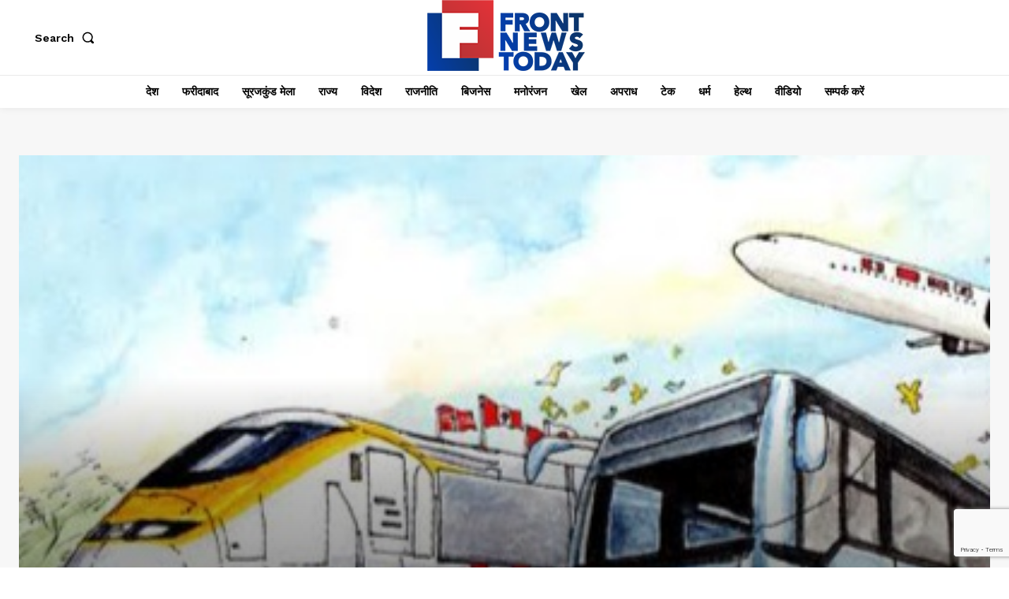

--- FILE ---
content_type: text/html; charset=utf-8
request_url: https://www.google.com/recaptcha/api2/anchor?ar=1&k=6LcvvZ4pAAAAAI-9EautgzWPwWWUBjhgq7GaCn1T&co=aHR0cHM6Ly93d3cuZnJvbnRuZXdzdG9kYXkuY29tOjQ0Mw..&hl=en&v=N67nZn4AqZkNcbeMu4prBgzg&size=invisible&anchor-ms=20000&execute-ms=30000&cb=6l7hzlmi8v8u
body_size: 48693
content:
<!DOCTYPE HTML><html dir="ltr" lang="en"><head><meta http-equiv="Content-Type" content="text/html; charset=UTF-8">
<meta http-equiv="X-UA-Compatible" content="IE=edge">
<title>reCAPTCHA</title>
<style type="text/css">
/* cyrillic-ext */
@font-face {
  font-family: 'Roboto';
  font-style: normal;
  font-weight: 400;
  font-stretch: 100%;
  src: url(//fonts.gstatic.com/s/roboto/v48/KFO7CnqEu92Fr1ME7kSn66aGLdTylUAMa3GUBHMdazTgWw.woff2) format('woff2');
  unicode-range: U+0460-052F, U+1C80-1C8A, U+20B4, U+2DE0-2DFF, U+A640-A69F, U+FE2E-FE2F;
}
/* cyrillic */
@font-face {
  font-family: 'Roboto';
  font-style: normal;
  font-weight: 400;
  font-stretch: 100%;
  src: url(//fonts.gstatic.com/s/roboto/v48/KFO7CnqEu92Fr1ME7kSn66aGLdTylUAMa3iUBHMdazTgWw.woff2) format('woff2');
  unicode-range: U+0301, U+0400-045F, U+0490-0491, U+04B0-04B1, U+2116;
}
/* greek-ext */
@font-face {
  font-family: 'Roboto';
  font-style: normal;
  font-weight: 400;
  font-stretch: 100%;
  src: url(//fonts.gstatic.com/s/roboto/v48/KFO7CnqEu92Fr1ME7kSn66aGLdTylUAMa3CUBHMdazTgWw.woff2) format('woff2');
  unicode-range: U+1F00-1FFF;
}
/* greek */
@font-face {
  font-family: 'Roboto';
  font-style: normal;
  font-weight: 400;
  font-stretch: 100%;
  src: url(//fonts.gstatic.com/s/roboto/v48/KFO7CnqEu92Fr1ME7kSn66aGLdTylUAMa3-UBHMdazTgWw.woff2) format('woff2');
  unicode-range: U+0370-0377, U+037A-037F, U+0384-038A, U+038C, U+038E-03A1, U+03A3-03FF;
}
/* math */
@font-face {
  font-family: 'Roboto';
  font-style: normal;
  font-weight: 400;
  font-stretch: 100%;
  src: url(//fonts.gstatic.com/s/roboto/v48/KFO7CnqEu92Fr1ME7kSn66aGLdTylUAMawCUBHMdazTgWw.woff2) format('woff2');
  unicode-range: U+0302-0303, U+0305, U+0307-0308, U+0310, U+0312, U+0315, U+031A, U+0326-0327, U+032C, U+032F-0330, U+0332-0333, U+0338, U+033A, U+0346, U+034D, U+0391-03A1, U+03A3-03A9, U+03B1-03C9, U+03D1, U+03D5-03D6, U+03F0-03F1, U+03F4-03F5, U+2016-2017, U+2034-2038, U+203C, U+2040, U+2043, U+2047, U+2050, U+2057, U+205F, U+2070-2071, U+2074-208E, U+2090-209C, U+20D0-20DC, U+20E1, U+20E5-20EF, U+2100-2112, U+2114-2115, U+2117-2121, U+2123-214F, U+2190, U+2192, U+2194-21AE, U+21B0-21E5, U+21F1-21F2, U+21F4-2211, U+2213-2214, U+2216-22FF, U+2308-230B, U+2310, U+2319, U+231C-2321, U+2336-237A, U+237C, U+2395, U+239B-23B7, U+23D0, U+23DC-23E1, U+2474-2475, U+25AF, U+25B3, U+25B7, U+25BD, U+25C1, U+25CA, U+25CC, U+25FB, U+266D-266F, U+27C0-27FF, U+2900-2AFF, U+2B0E-2B11, U+2B30-2B4C, U+2BFE, U+3030, U+FF5B, U+FF5D, U+1D400-1D7FF, U+1EE00-1EEFF;
}
/* symbols */
@font-face {
  font-family: 'Roboto';
  font-style: normal;
  font-weight: 400;
  font-stretch: 100%;
  src: url(//fonts.gstatic.com/s/roboto/v48/KFO7CnqEu92Fr1ME7kSn66aGLdTylUAMaxKUBHMdazTgWw.woff2) format('woff2');
  unicode-range: U+0001-000C, U+000E-001F, U+007F-009F, U+20DD-20E0, U+20E2-20E4, U+2150-218F, U+2190, U+2192, U+2194-2199, U+21AF, U+21E6-21F0, U+21F3, U+2218-2219, U+2299, U+22C4-22C6, U+2300-243F, U+2440-244A, U+2460-24FF, U+25A0-27BF, U+2800-28FF, U+2921-2922, U+2981, U+29BF, U+29EB, U+2B00-2BFF, U+4DC0-4DFF, U+FFF9-FFFB, U+10140-1018E, U+10190-1019C, U+101A0, U+101D0-101FD, U+102E0-102FB, U+10E60-10E7E, U+1D2C0-1D2D3, U+1D2E0-1D37F, U+1F000-1F0FF, U+1F100-1F1AD, U+1F1E6-1F1FF, U+1F30D-1F30F, U+1F315, U+1F31C, U+1F31E, U+1F320-1F32C, U+1F336, U+1F378, U+1F37D, U+1F382, U+1F393-1F39F, U+1F3A7-1F3A8, U+1F3AC-1F3AF, U+1F3C2, U+1F3C4-1F3C6, U+1F3CA-1F3CE, U+1F3D4-1F3E0, U+1F3ED, U+1F3F1-1F3F3, U+1F3F5-1F3F7, U+1F408, U+1F415, U+1F41F, U+1F426, U+1F43F, U+1F441-1F442, U+1F444, U+1F446-1F449, U+1F44C-1F44E, U+1F453, U+1F46A, U+1F47D, U+1F4A3, U+1F4B0, U+1F4B3, U+1F4B9, U+1F4BB, U+1F4BF, U+1F4C8-1F4CB, U+1F4D6, U+1F4DA, U+1F4DF, U+1F4E3-1F4E6, U+1F4EA-1F4ED, U+1F4F7, U+1F4F9-1F4FB, U+1F4FD-1F4FE, U+1F503, U+1F507-1F50B, U+1F50D, U+1F512-1F513, U+1F53E-1F54A, U+1F54F-1F5FA, U+1F610, U+1F650-1F67F, U+1F687, U+1F68D, U+1F691, U+1F694, U+1F698, U+1F6AD, U+1F6B2, U+1F6B9-1F6BA, U+1F6BC, U+1F6C6-1F6CF, U+1F6D3-1F6D7, U+1F6E0-1F6EA, U+1F6F0-1F6F3, U+1F6F7-1F6FC, U+1F700-1F7FF, U+1F800-1F80B, U+1F810-1F847, U+1F850-1F859, U+1F860-1F887, U+1F890-1F8AD, U+1F8B0-1F8BB, U+1F8C0-1F8C1, U+1F900-1F90B, U+1F93B, U+1F946, U+1F984, U+1F996, U+1F9E9, U+1FA00-1FA6F, U+1FA70-1FA7C, U+1FA80-1FA89, U+1FA8F-1FAC6, U+1FACE-1FADC, U+1FADF-1FAE9, U+1FAF0-1FAF8, U+1FB00-1FBFF;
}
/* vietnamese */
@font-face {
  font-family: 'Roboto';
  font-style: normal;
  font-weight: 400;
  font-stretch: 100%;
  src: url(//fonts.gstatic.com/s/roboto/v48/KFO7CnqEu92Fr1ME7kSn66aGLdTylUAMa3OUBHMdazTgWw.woff2) format('woff2');
  unicode-range: U+0102-0103, U+0110-0111, U+0128-0129, U+0168-0169, U+01A0-01A1, U+01AF-01B0, U+0300-0301, U+0303-0304, U+0308-0309, U+0323, U+0329, U+1EA0-1EF9, U+20AB;
}
/* latin-ext */
@font-face {
  font-family: 'Roboto';
  font-style: normal;
  font-weight: 400;
  font-stretch: 100%;
  src: url(//fonts.gstatic.com/s/roboto/v48/KFO7CnqEu92Fr1ME7kSn66aGLdTylUAMa3KUBHMdazTgWw.woff2) format('woff2');
  unicode-range: U+0100-02BA, U+02BD-02C5, U+02C7-02CC, U+02CE-02D7, U+02DD-02FF, U+0304, U+0308, U+0329, U+1D00-1DBF, U+1E00-1E9F, U+1EF2-1EFF, U+2020, U+20A0-20AB, U+20AD-20C0, U+2113, U+2C60-2C7F, U+A720-A7FF;
}
/* latin */
@font-face {
  font-family: 'Roboto';
  font-style: normal;
  font-weight: 400;
  font-stretch: 100%;
  src: url(//fonts.gstatic.com/s/roboto/v48/KFO7CnqEu92Fr1ME7kSn66aGLdTylUAMa3yUBHMdazQ.woff2) format('woff2');
  unicode-range: U+0000-00FF, U+0131, U+0152-0153, U+02BB-02BC, U+02C6, U+02DA, U+02DC, U+0304, U+0308, U+0329, U+2000-206F, U+20AC, U+2122, U+2191, U+2193, U+2212, U+2215, U+FEFF, U+FFFD;
}
/* cyrillic-ext */
@font-face {
  font-family: 'Roboto';
  font-style: normal;
  font-weight: 500;
  font-stretch: 100%;
  src: url(//fonts.gstatic.com/s/roboto/v48/KFO7CnqEu92Fr1ME7kSn66aGLdTylUAMa3GUBHMdazTgWw.woff2) format('woff2');
  unicode-range: U+0460-052F, U+1C80-1C8A, U+20B4, U+2DE0-2DFF, U+A640-A69F, U+FE2E-FE2F;
}
/* cyrillic */
@font-face {
  font-family: 'Roboto';
  font-style: normal;
  font-weight: 500;
  font-stretch: 100%;
  src: url(//fonts.gstatic.com/s/roboto/v48/KFO7CnqEu92Fr1ME7kSn66aGLdTylUAMa3iUBHMdazTgWw.woff2) format('woff2');
  unicode-range: U+0301, U+0400-045F, U+0490-0491, U+04B0-04B1, U+2116;
}
/* greek-ext */
@font-face {
  font-family: 'Roboto';
  font-style: normal;
  font-weight: 500;
  font-stretch: 100%;
  src: url(//fonts.gstatic.com/s/roboto/v48/KFO7CnqEu92Fr1ME7kSn66aGLdTylUAMa3CUBHMdazTgWw.woff2) format('woff2');
  unicode-range: U+1F00-1FFF;
}
/* greek */
@font-face {
  font-family: 'Roboto';
  font-style: normal;
  font-weight: 500;
  font-stretch: 100%;
  src: url(//fonts.gstatic.com/s/roboto/v48/KFO7CnqEu92Fr1ME7kSn66aGLdTylUAMa3-UBHMdazTgWw.woff2) format('woff2');
  unicode-range: U+0370-0377, U+037A-037F, U+0384-038A, U+038C, U+038E-03A1, U+03A3-03FF;
}
/* math */
@font-face {
  font-family: 'Roboto';
  font-style: normal;
  font-weight: 500;
  font-stretch: 100%;
  src: url(//fonts.gstatic.com/s/roboto/v48/KFO7CnqEu92Fr1ME7kSn66aGLdTylUAMawCUBHMdazTgWw.woff2) format('woff2');
  unicode-range: U+0302-0303, U+0305, U+0307-0308, U+0310, U+0312, U+0315, U+031A, U+0326-0327, U+032C, U+032F-0330, U+0332-0333, U+0338, U+033A, U+0346, U+034D, U+0391-03A1, U+03A3-03A9, U+03B1-03C9, U+03D1, U+03D5-03D6, U+03F0-03F1, U+03F4-03F5, U+2016-2017, U+2034-2038, U+203C, U+2040, U+2043, U+2047, U+2050, U+2057, U+205F, U+2070-2071, U+2074-208E, U+2090-209C, U+20D0-20DC, U+20E1, U+20E5-20EF, U+2100-2112, U+2114-2115, U+2117-2121, U+2123-214F, U+2190, U+2192, U+2194-21AE, U+21B0-21E5, U+21F1-21F2, U+21F4-2211, U+2213-2214, U+2216-22FF, U+2308-230B, U+2310, U+2319, U+231C-2321, U+2336-237A, U+237C, U+2395, U+239B-23B7, U+23D0, U+23DC-23E1, U+2474-2475, U+25AF, U+25B3, U+25B7, U+25BD, U+25C1, U+25CA, U+25CC, U+25FB, U+266D-266F, U+27C0-27FF, U+2900-2AFF, U+2B0E-2B11, U+2B30-2B4C, U+2BFE, U+3030, U+FF5B, U+FF5D, U+1D400-1D7FF, U+1EE00-1EEFF;
}
/* symbols */
@font-face {
  font-family: 'Roboto';
  font-style: normal;
  font-weight: 500;
  font-stretch: 100%;
  src: url(//fonts.gstatic.com/s/roboto/v48/KFO7CnqEu92Fr1ME7kSn66aGLdTylUAMaxKUBHMdazTgWw.woff2) format('woff2');
  unicode-range: U+0001-000C, U+000E-001F, U+007F-009F, U+20DD-20E0, U+20E2-20E4, U+2150-218F, U+2190, U+2192, U+2194-2199, U+21AF, U+21E6-21F0, U+21F3, U+2218-2219, U+2299, U+22C4-22C6, U+2300-243F, U+2440-244A, U+2460-24FF, U+25A0-27BF, U+2800-28FF, U+2921-2922, U+2981, U+29BF, U+29EB, U+2B00-2BFF, U+4DC0-4DFF, U+FFF9-FFFB, U+10140-1018E, U+10190-1019C, U+101A0, U+101D0-101FD, U+102E0-102FB, U+10E60-10E7E, U+1D2C0-1D2D3, U+1D2E0-1D37F, U+1F000-1F0FF, U+1F100-1F1AD, U+1F1E6-1F1FF, U+1F30D-1F30F, U+1F315, U+1F31C, U+1F31E, U+1F320-1F32C, U+1F336, U+1F378, U+1F37D, U+1F382, U+1F393-1F39F, U+1F3A7-1F3A8, U+1F3AC-1F3AF, U+1F3C2, U+1F3C4-1F3C6, U+1F3CA-1F3CE, U+1F3D4-1F3E0, U+1F3ED, U+1F3F1-1F3F3, U+1F3F5-1F3F7, U+1F408, U+1F415, U+1F41F, U+1F426, U+1F43F, U+1F441-1F442, U+1F444, U+1F446-1F449, U+1F44C-1F44E, U+1F453, U+1F46A, U+1F47D, U+1F4A3, U+1F4B0, U+1F4B3, U+1F4B9, U+1F4BB, U+1F4BF, U+1F4C8-1F4CB, U+1F4D6, U+1F4DA, U+1F4DF, U+1F4E3-1F4E6, U+1F4EA-1F4ED, U+1F4F7, U+1F4F9-1F4FB, U+1F4FD-1F4FE, U+1F503, U+1F507-1F50B, U+1F50D, U+1F512-1F513, U+1F53E-1F54A, U+1F54F-1F5FA, U+1F610, U+1F650-1F67F, U+1F687, U+1F68D, U+1F691, U+1F694, U+1F698, U+1F6AD, U+1F6B2, U+1F6B9-1F6BA, U+1F6BC, U+1F6C6-1F6CF, U+1F6D3-1F6D7, U+1F6E0-1F6EA, U+1F6F0-1F6F3, U+1F6F7-1F6FC, U+1F700-1F7FF, U+1F800-1F80B, U+1F810-1F847, U+1F850-1F859, U+1F860-1F887, U+1F890-1F8AD, U+1F8B0-1F8BB, U+1F8C0-1F8C1, U+1F900-1F90B, U+1F93B, U+1F946, U+1F984, U+1F996, U+1F9E9, U+1FA00-1FA6F, U+1FA70-1FA7C, U+1FA80-1FA89, U+1FA8F-1FAC6, U+1FACE-1FADC, U+1FADF-1FAE9, U+1FAF0-1FAF8, U+1FB00-1FBFF;
}
/* vietnamese */
@font-face {
  font-family: 'Roboto';
  font-style: normal;
  font-weight: 500;
  font-stretch: 100%;
  src: url(//fonts.gstatic.com/s/roboto/v48/KFO7CnqEu92Fr1ME7kSn66aGLdTylUAMa3OUBHMdazTgWw.woff2) format('woff2');
  unicode-range: U+0102-0103, U+0110-0111, U+0128-0129, U+0168-0169, U+01A0-01A1, U+01AF-01B0, U+0300-0301, U+0303-0304, U+0308-0309, U+0323, U+0329, U+1EA0-1EF9, U+20AB;
}
/* latin-ext */
@font-face {
  font-family: 'Roboto';
  font-style: normal;
  font-weight: 500;
  font-stretch: 100%;
  src: url(//fonts.gstatic.com/s/roboto/v48/KFO7CnqEu92Fr1ME7kSn66aGLdTylUAMa3KUBHMdazTgWw.woff2) format('woff2');
  unicode-range: U+0100-02BA, U+02BD-02C5, U+02C7-02CC, U+02CE-02D7, U+02DD-02FF, U+0304, U+0308, U+0329, U+1D00-1DBF, U+1E00-1E9F, U+1EF2-1EFF, U+2020, U+20A0-20AB, U+20AD-20C0, U+2113, U+2C60-2C7F, U+A720-A7FF;
}
/* latin */
@font-face {
  font-family: 'Roboto';
  font-style: normal;
  font-weight: 500;
  font-stretch: 100%;
  src: url(//fonts.gstatic.com/s/roboto/v48/KFO7CnqEu92Fr1ME7kSn66aGLdTylUAMa3yUBHMdazQ.woff2) format('woff2');
  unicode-range: U+0000-00FF, U+0131, U+0152-0153, U+02BB-02BC, U+02C6, U+02DA, U+02DC, U+0304, U+0308, U+0329, U+2000-206F, U+20AC, U+2122, U+2191, U+2193, U+2212, U+2215, U+FEFF, U+FFFD;
}
/* cyrillic-ext */
@font-face {
  font-family: 'Roboto';
  font-style: normal;
  font-weight: 900;
  font-stretch: 100%;
  src: url(//fonts.gstatic.com/s/roboto/v48/KFO7CnqEu92Fr1ME7kSn66aGLdTylUAMa3GUBHMdazTgWw.woff2) format('woff2');
  unicode-range: U+0460-052F, U+1C80-1C8A, U+20B4, U+2DE0-2DFF, U+A640-A69F, U+FE2E-FE2F;
}
/* cyrillic */
@font-face {
  font-family: 'Roboto';
  font-style: normal;
  font-weight: 900;
  font-stretch: 100%;
  src: url(//fonts.gstatic.com/s/roboto/v48/KFO7CnqEu92Fr1ME7kSn66aGLdTylUAMa3iUBHMdazTgWw.woff2) format('woff2');
  unicode-range: U+0301, U+0400-045F, U+0490-0491, U+04B0-04B1, U+2116;
}
/* greek-ext */
@font-face {
  font-family: 'Roboto';
  font-style: normal;
  font-weight: 900;
  font-stretch: 100%;
  src: url(//fonts.gstatic.com/s/roboto/v48/KFO7CnqEu92Fr1ME7kSn66aGLdTylUAMa3CUBHMdazTgWw.woff2) format('woff2');
  unicode-range: U+1F00-1FFF;
}
/* greek */
@font-face {
  font-family: 'Roboto';
  font-style: normal;
  font-weight: 900;
  font-stretch: 100%;
  src: url(//fonts.gstatic.com/s/roboto/v48/KFO7CnqEu92Fr1ME7kSn66aGLdTylUAMa3-UBHMdazTgWw.woff2) format('woff2');
  unicode-range: U+0370-0377, U+037A-037F, U+0384-038A, U+038C, U+038E-03A1, U+03A3-03FF;
}
/* math */
@font-face {
  font-family: 'Roboto';
  font-style: normal;
  font-weight: 900;
  font-stretch: 100%;
  src: url(//fonts.gstatic.com/s/roboto/v48/KFO7CnqEu92Fr1ME7kSn66aGLdTylUAMawCUBHMdazTgWw.woff2) format('woff2');
  unicode-range: U+0302-0303, U+0305, U+0307-0308, U+0310, U+0312, U+0315, U+031A, U+0326-0327, U+032C, U+032F-0330, U+0332-0333, U+0338, U+033A, U+0346, U+034D, U+0391-03A1, U+03A3-03A9, U+03B1-03C9, U+03D1, U+03D5-03D6, U+03F0-03F1, U+03F4-03F5, U+2016-2017, U+2034-2038, U+203C, U+2040, U+2043, U+2047, U+2050, U+2057, U+205F, U+2070-2071, U+2074-208E, U+2090-209C, U+20D0-20DC, U+20E1, U+20E5-20EF, U+2100-2112, U+2114-2115, U+2117-2121, U+2123-214F, U+2190, U+2192, U+2194-21AE, U+21B0-21E5, U+21F1-21F2, U+21F4-2211, U+2213-2214, U+2216-22FF, U+2308-230B, U+2310, U+2319, U+231C-2321, U+2336-237A, U+237C, U+2395, U+239B-23B7, U+23D0, U+23DC-23E1, U+2474-2475, U+25AF, U+25B3, U+25B7, U+25BD, U+25C1, U+25CA, U+25CC, U+25FB, U+266D-266F, U+27C0-27FF, U+2900-2AFF, U+2B0E-2B11, U+2B30-2B4C, U+2BFE, U+3030, U+FF5B, U+FF5D, U+1D400-1D7FF, U+1EE00-1EEFF;
}
/* symbols */
@font-face {
  font-family: 'Roboto';
  font-style: normal;
  font-weight: 900;
  font-stretch: 100%;
  src: url(//fonts.gstatic.com/s/roboto/v48/KFO7CnqEu92Fr1ME7kSn66aGLdTylUAMaxKUBHMdazTgWw.woff2) format('woff2');
  unicode-range: U+0001-000C, U+000E-001F, U+007F-009F, U+20DD-20E0, U+20E2-20E4, U+2150-218F, U+2190, U+2192, U+2194-2199, U+21AF, U+21E6-21F0, U+21F3, U+2218-2219, U+2299, U+22C4-22C6, U+2300-243F, U+2440-244A, U+2460-24FF, U+25A0-27BF, U+2800-28FF, U+2921-2922, U+2981, U+29BF, U+29EB, U+2B00-2BFF, U+4DC0-4DFF, U+FFF9-FFFB, U+10140-1018E, U+10190-1019C, U+101A0, U+101D0-101FD, U+102E0-102FB, U+10E60-10E7E, U+1D2C0-1D2D3, U+1D2E0-1D37F, U+1F000-1F0FF, U+1F100-1F1AD, U+1F1E6-1F1FF, U+1F30D-1F30F, U+1F315, U+1F31C, U+1F31E, U+1F320-1F32C, U+1F336, U+1F378, U+1F37D, U+1F382, U+1F393-1F39F, U+1F3A7-1F3A8, U+1F3AC-1F3AF, U+1F3C2, U+1F3C4-1F3C6, U+1F3CA-1F3CE, U+1F3D4-1F3E0, U+1F3ED, U+1F3F1-1F3F3, U+1F3F5-1F3F7, U+1F408, U+1F415, U+1F41F, U+1F426, U+1F43F, U+1F441-1F442, U+1F444, U+1F446-1F449, U+1F44C-1F44E, U+1F453, U+1F46A, U+1F47D, U+1F4A3, U+1F4B0, U+1F4B3, U+1F4B9, U+1F4BB, U+1F4BF, U+1F4C8-1F4CB, U+1F4D6, U+1F4DA, U+1F4DF, U+1F4E3-1F4E6, U+1F4EA-1F4ED, U+1F4F7, U+1F4F9-1F4FB, U+1F4FD-1F4FE, U+1F503, U+1F507-1F50B, U+1F50D, U+1F512-1F513, U+1F53E-1F54A, U+1F54F-1F5FA, U+1F610, U+1F650-1F67F, U+1F687, U+1F68D, U+1F691, U+1F694, U+1F698, U+1F6AD, U+1F6B2, U+1F6B9-1F6BA, U+1F6BC, U+1F6C6-1F6CF, U+1F6D3-1F6D7, U+1F6E0-1F6EA, U+1F6F0-1F6F3, U+1F6F7-1F6FC, U+1F700-1F7FF, U+1F800-1F80B, U+1F810-1F847, U+1F850-1F859, U+1F860-1F887, U+1F890-1F8AD, U+1F8B0-1F8BB, U+1F8C0-1F8C1, U+1F900-1F90B, U+1F93B, U+1F946, U+1F984, U+1F996, U+1F9E9, U+1FA00-1FA6F, U+1FA70-1FA7C, U+1FA80-1FA89, U+1FA8F-1FAC6, U+1FACE-1FADC, U+1FADF-1FAE9, U+1FAF0-1FAF8, U+1FB00-1FBFF;
}
/* vietnamese */
@font-face {
  font-family: 'Roboto';
  font-style: normal;
  font-weight: 900;
  font-stretch: 100%;
  src: url(//fonts.gstatic.com/s/roboto/v48/KFO7CnqEu92Fr1ME7kSn66aGLdTylUAMa3OUBHMdazTgWw.woff2) format('woff2');
  unicode-range: U+0102-0103, U+0110-0111, U+0128-0129, U+0168-0169, U+01A0-01A1, U+01AF-01B0, U+0300-0301, U+0303-0304, U+0308-0309, U+0323, U+0329, U+1EA0-1EF9, U+20AB;
}
/* latin-ext */
@font-face {
  font-family: 'Roboto';
  font-style: normal;
  font-weight: 900;
  font-stretch: 100%;
  src: url(//fonts.gstatic.com/s/roboto/v48/KFO7CnqEu92Fr1ME7kSn66aGLdTylUAMa3KUBHMdazTgWw.woff2) format('woff2');
  unicode-range: U+0100-02BA, U+02BD-02C5, U+02C7-02CC, U+02CE-02D7, U+02DD-02FF, U+0304, U+0308, U+0329, U+1D00-1DBF, U+1E00-1E9F, U+1EF2-1EFF, U+2020, U+20A0-20AB, U+20AD-20C0, U+2113, U+2C60-2C7F, U+A720-A7FF;
}
/* latin */
@font-face {
  font-family: 'Roboto';
  font-style: normal;
  font-weight: 900;
  font-stretch: 100%;
  src: url(//fonts.gstatic.com/s/roboto/v48/KFO7CnqEu92Fr1ME7kSn66aGLdTylUAMa3yUBHMdazQ.woff2) format('woff2');
  unicode-range: U+0000-00FF, U+0131, U+0152-0153, U+02BB-02BC, U+02C6, U+02DA, U+02DC, U+0304, U+0308, U+0329, U+2000-206F, U+20AC, U+2122, U+2191, U+2193, U+2212, U+2215, U+FEFF, U+FFFD;
}

</style>
<link rel="stylesheet" type="text/css" href="https://www.gstatic.com/recaptcha/releases/N67nZn4AqZkNcbeMu4prBgzg/styles__ltr.css">
<script nonce="GgyWo89rJYv0usOZj2elqw" type="text/javascript">window['__recaptcha_api'] = 'https://www.google.com/recaptcha/api2/';</script>
<script type="text/javascript" src="https://www.gstatic.com/recaptcha/releases/N67nZn4AqZkNcbeMu4prBgzg/recaptcha__en.js" nonce="GgyWo89rJYv0usOZj2elqw">
      
    </script></head>
<body><div id="rc-anchor-alert" class="rc-anchor-alert"></div>
<input type="hidden" id="recaptcha-token" value="[base64]">
<script type="text/javascript" nonce="GgyWo89rJYv0usOZj2elqw">
      recaptcha.anchor.Main.init("[\x22ainput\x22,[\x22bgdata\x22,\x22\x22,\[base64]/[base64]/[base64]/[base64]/[base64]/UltsKytdPUU6KEU8MjA0OD9SW2wrK109RT4+NnwxOTI6KChFJjY0NTEyKT09NTUyOTYmJk0rMTxjLmxlbmd0aCYmKGMuY2hhckNvZGVBdChNKzEpJjY0NTEyKT09NTYzMjA/[base64]/[base64]/[base64]/[base64]/[base64]/[base64]/[base64]\x22,\[base64]\x22,\x22esK1wqx6w5PCsX/CpMKDb8KGY8OTwqwDJcOaw4RDwpbDssOEbWMcS8K+w5laTsK9eG/Dt8OjwrhoScOHw4nCpDTCtgkCwrs0wqdBZcKYfMKvARXDlWZYacKswq7DkcKBw6PDg8Kuw4fDjwvCvHjCjsKBwqXCgcKPw5LCtTbDlcKXFcKfZkTDrcOqwqPDksOtw6/Cj8O4wokXY8KpwrdnQy4owrQhwp0pFcKqwoTDt1/Dn8KKw4jCj8OaH19WwoMtwoXCrMKjwpAjCcKwFXTDscO3woDCusOfwoLCuTPDgwjCgsOkw5LDpMO1wr8awqV/LsOPwpcDwoxMS8Okwr4OUMKnw69ZZMKVwqt+w6hOw6XCjArDjy7Co2XCv8ObKcKUw7FGwqzDvcOeCcOcChwZFcK5UwBpfcOfKMKORsOQM8OCwpPDpVXDhsKGw7/CrDLDqBZMajPCrysKw7lWw4Inwo3ChxLDtR3DnMKHD8Okwo9Owr7DvsKBw7fDv2pifsKvMcKew4rCpsOxACV2KWvCj24AwrXDqnlcw7HCjVTCsG9Bw4M/[base64]/wqohbUbCvcOHbBl7wrjDn8K5w5gqw7XCri0lw64cwrdkY2fDlAgIw6LDhMO/NcKOw5BMMA1wMjzDocKDHm/CrMOvEHNnwqTCo3Viw5XDisO0R8OLw5HCp8OkTGkQAsO3wrIOdcOVZmAdJ8OMw4bCjcOfw6XCnMKMLcKSwqsSAcKywrXCrgrDpcOAWnfDiz0PwrtwwpjCosO+wqxDQ3vDu8ORIgx+DXx9wpLDv3dzw5XClcKtSsOPLVhpw4AjCcKhw7nCtMO4wq/CqcOtf0R1JDxdK3QywqbDuFV4YMOcwqEDwplvGMKNDsKxAsKZw6DDvsKVOcOrwpfCt8KEw74ew4Utw7Q4a8K5fjNOwoLDkMOGwpXCn8OYwovDjmPCvX/Dr8OhwqFIwrLCgcKDQMKUwrxnXcO4w5DCohMLOsK8wqoXw48fwpfDgsKbwr9uMsKhTsK2wr3DhzvCmk/DlWRwSQ88F3jCmsKMEMOLFXpAO3TDlCN3JD0Rw5oTY1nDoxAOLjjCgjF7wqRgwppwBsOif8OawoLDo8OpScKBw70jGggnecKfwp3DsMOywqhzw7M/[base64]/DqsOsPFTDnUPCocK/Gmpyw6XCmMOrw50DwrDCgMOywqN4w7fDlMKvGWVvWRx8A8KNw47DhHYZw6sJOHrDicOQOMOhC8KnDzFfwq/DoStAwp7CpBvDlsOCwqwaY8OnwodXR8K8MsKLw7cawp7DusK9bCHCvsKfw5/[base64]/Cr1TCvTgfOMOdwpRwRcKHD8KMSxVoYFhuw47DscO1FBQtb8K8w7wEw5c+w4kPIzBRGRYvFsKoRMKWwrDDtMKtwpzCtiHDlcOxHMKBI8KGG8Kxw67Dn8KSwrjCnQjCkzwLFlZydl/[base64]/CjhfClMKXwofCgMO7UcOGShfCjQFZw5/Dum3DqMOcw6w3woXDl8KsFDzDnSw2wpLDkyhObjPDh8OAwr8uw6jDtj1KDcK3w6pMwrXDvsKfw4nDnlczw6TDs8KVwrNzwpd8DMOIw6DCgcKcEMOrE8K8wqbCq8KQw6N5w7HCt8K/w71ZV8KTNsOeBcOJw5DCgWjCosO9AQrDqXzCgnkQwoTCv8KKA8OVwpoVwr4YBFYqwqgTKsKmw64YZkwDwqJzwpzCkmnDjMKZT1hBw6rCtW81AsOAwonCqcOCwrLClyPDpcKTTGtdw6jDoDN2BsOqwqx4wqfChcOzw5taw4FPwqfCj0VcMj7CmcO2IFZLw7/Cr8KjIQUjw67CnmjCg0RbIxvDq3IjPw/Co2zCpDJeBE/[base64]/cXhJCMOADcO2wo3CkA/CjsKZwpBfwqPDtBHDusOpc8OkBcO3CHwYfnwnw6E2dmfCi8K+U3U+wpfCsF5/HsObR2PDsBfDgnclAsOXH3bCgcODw5zDjSoXwoXDsVB5MsOPLn0oX0PCuMK/wrlXZCHDksOpwoLCrcKlw6VXwqbDpMObw7rDtnPDsMOFwq7DhjDCm8K6w6HDocO+D0bDqcOsEMOFwotscMKPHsOJPMK3J1olwq04WcObEHHChUrDkmfChcOETz/CqW7Co8Olwp3Dp0jDnsK2wp0VansrwqYqw40Iwp7ChcOBT8K4MsOBDB3CrsKcfcOWVE5xworDp8OiwpjDocKewovDhsKqw5hIw5zCgMOjacOEPsOew5dkwq0awpIIJG/DpMOkMcO1w5k8wroxwq8fcXZgwpRUw4VCJcOrA2N4wr7Dk8Obw5LCpMKoZRnDoTTCtn/Dp1PCscKhZsOBLyXDlcOGI8Kvw5FnNA7DjVvCojPDtAwBwozChDQDwpPCgcKOwqN0w71pCH/CtcKJwocMPGseW8O5wrLDtMKuPMORAMKdw4Q4EMO/w6/DqsOsLkB1w6/[base64]/[base64]/Kl7DoUcrw7cUMsO5w4d2fG7CnsKFXihpw7BEMcKIw7bDiMK4AMO0aMKhw7jDosKOEBZXwphCe8KMRMOxwrbDmVjCscOkw4TClFMQV8OgEAPCmCw/w5FAS3l2wqXChUkYw5HDpcO9w5Vue8K9wqLDpMKjJMOWwpbDucKGwq3DhxbCtmVsZFfDosK4JW1qwpjDicKIwqtbw4zCjMOWw67Cp29UX3kzw7gYwpzDnkA/w4gnwpQQw6bClsKpecKKbMOPwqrCmMKgwqLCiHpaw5bCgMKNWQUKDsKEJSLDsDbCk3rCgcK9TMKXw7fDvMOha3nCj8KLw5UlBcK7w4zDulrCmcK2F17Dik/CvDfDs3PDv8OKw6oAw4rCkWnCu1Ulwpw5w7RuM8KZQMOIw7hIwoV3w6zCmWnCqjImwr7DvnrCsXDDqGgZwoLDl8Olw7oGa17DtDrDvsKdw7sxw43CosK2wqTCgxvCp8OowqXCscONw64JVRjCgUHCu10kHVHDknMqw4k6w6bChX/CkWXCs8K3w5HDuyItw4jCtMKwwpcnfcOzwqpsDE7DnB0RQMKLw5NWw67DscOIwrzDjsK1IHfDu8OgwpPClknDtsKEM8KFw4TCtMKDwp3CtU0EOsKiTix1w6EBwqN2wow1w7dBw67DlnYPD8Oawol/w5kYBUgWwrfDjBPDpcKvwpzCkhLDtcKqw4nDn8OYEHJgHmREN20vM8OEw7XDuMKtw7NmDlULF8KiwrMIT3/[base64]/CpUzCvcOjV2nCrCtBEVvDtxjCl8Obwr3CgcOYL2rCiRY8wqbDgA0uwoLCvsKZwqxHw6bDlHBKVTrDssO2w49XEcOYwrDDrnjDqcKYfkjCrVdBw77CqMKnwos/woJKF8KkVmpVUsORwq4lbsKaUsK5w7/DvMK0w73DmDlwFMK3ccKwZhHCjFxvwqJUwq0ZEMKqwpnCpwXCpkBVRcKxaMO+wok9LEU+KQwscMK6wo/CgS3DmsO+wrHConMNASsZfzpFw4E2w4TDgFd3wqvDpxjCrlDDrcOcCMOYPMKIwoZlXz7Dm8KBMlHCmsOwwoPDkDTDow5LwrbCnChVwqvDiBjDisORw49Gwo/ClsKAw4tFw4Iqwo59w5IcC8KaC8O0OmLCrsKwEwUrO8KwwpUkw6nDqTjCgxJrwrrDv8OKwphpK8KLAlfDl8KqE8OyVTTCqnDDtMK7QDpxKiPDm8OVa23CmMOywojDtyDCkUbDhsKwwqZODWI/MsO4LGEDw558w7dibcKPw5lgX2TDtcOyw7rDm8K4JMO3wqlSBznCr0zCm8KJF8OrwqfDkMKzwo3Cs8OhwrTCqlplwo4Ec2DCmRBtenPDmx/CiMK/wpTDsVJUwr58w4Vfwqs9VcOWUcOdBX7DuMOtw7w9ARhjOcOFBj56SsKDwodAYcORJ8ObV8K/dAfCnG98LcK1w7ZJwp7DtsOuwqXDhMKUFS42w6xlI8O0wpPDkMKQLsKcMcKJw7htw5RFwpzCpGLCnMKqV0pEa17Dp1bDj0seSSVYeXnDkR/DvnTDj8ORYhRYLcK5woLDtGLDqx7DvsKWwoHChsOZwp5jw4hzJ1rDp1DDpRTCowrDvynCosORJMKeSMKQwpjDgD4yCFzCucOaw7pSw5lVLzXDtUEMWD4Qw4o+HUBNw7Y+wr/[base64]/wpzDiBkFwqhSBcKRSmjCpMKQKcKvGGPCqwLCuwsDKSQMH8KeL8OEw5IVw71cA8K4wrXDiGwxMn3DlcKBwqJlCMOnH13DlMOZwpfClMKJwrdUwq1gWCJmIGHCvjrDpH7DgH/[base64]/CmBYsGMOYwq1TwoMNwqV9w79ZwqRkw7F1KG8GwoF0w65PThDDt8KHLsKbdMKIJ8K2QMOFUEPDgi14w7wTezHCs8OIBFJTTMKDSRLCl8KJWMKXwrTCvcKuaEnClsKRPh/DnsKSw6LChMK1wqM4ZcODwpsuZljCtATCrm/CnMOnesKCIMOBJ2pawpzDlxEsw5fCqSxxZcOGw486C3gpwo7DncOlG8KXdxESaUzDi8KqwolEw4vDmCzCo1/CmRnDkyZowr7DgMOtw7YKD8ORw7jCi8K0w48yQcKewrrCvsO+bMOTZ8O/w5MaGSZFwpbDlmPDvMOHdcOkw60PwoZ6GMO0UMOBwrsEw4UMZyTDuQFewpvCkx0pw4QEeAPCvMKXw5LClADDtQowOsK9VT7CvMKdwpPCqsKhw57CjRk0FcKMwq4RLCPCjcOGwrktER5yw57Cv8OaScOvw7sCNx/Cu8Kjw7ogw7ZBE8KEwoLDp8KDwqbDlcO0PVjDm1ADJ1vCnhFiQx81RsOmw64OSMKocsKlR8O4w4UdecK+wq4oMMK/[base64]/[base64]/[base64]/CtMK+OsOJw43DriIHwo9jwqM9woACwqfDpEPDg03Cmm9dw4DCuMONwpvDtVTCqMOdw5HCvFDDghzCpXrDlcOvYBXDhgDCv8KzwpnCl8K4bcKtZ8K8U8OFJcOww6LCv8O6wrPClU4PJhspbGZSbMKeP8O/w67DocORw5lxwqnDrTExO8KuFidBCcKYS0RwwqM1wqQhKsONdcO7EcOEVMOuMcKbw7suUErDtcOpw5EhUMKrwpBOw7bCk3rDpsOww4LCisKjw63Di8O2wqYrwpVOYMOJwphIUxDDlsOeKsKmwpwVwrLDrgTDk8KOw67CpH/CtMOMSEoZw7nDt0wWTzN7XT1ydRpmw5rDrnFVPcK+Y8KZCGMpecKswqHDpVUUK1zCqwQZcD8rVnXCuULDvjDCpDzCvsKDKcOCQcKdP8KlMsOubmALFTViYsKkNlAHw5DCu8OsecKZwot1w681w73Do8Ouw4YYw4vDukDCssObNsKlwrImMBApNDnDvBY/HzbDuCvCoyMswoELwoXCgSUWUMKqMcO0ecKaw4LDiHJUFl/DncO3w4Fpw75jwrHDkMKvwocSCGZzKcOiYsKmwqUdw5tqwotXQcKgwo8Xw5cSwrtUw4fDicOTeMODYCI1w6DCg8KpRMObMT7DtMOAw4HDt8OrwqE0f8OEwo/DpArDgsOpw6jDm8OqYcKOwpbCr8O6MsKMwqjCvcOfWsOAwpFOGMKwwojCrcO1ecOAJcKlAWnDgyQSw7ZSw5TCqsKaN8OTw7LDj3powpbCn8K1wrljaDvChMO/[base64]/Dn8K/OHnCjMOvwoPDhcOFw7XCr8O8w6E1w4HDj8KiVsOyR8OyKxXDsX3ClsKgTSfCmMOgwrXDgcORDWVEPSM4w5VLwqlFw6lIwpIIGWzCiUjDthzCnUULdMOSDgxswpA3wr/DlzbCtcOUwot+QMKbYj3DkF3CtsOFU2jCmTzCrgc+HsOwAn86ZW/DmMOHw5gHwoczW8OWw5bCm23DpsO1wpsfwqfCtiXDiC1sMSLCgAFJS8KnbMOlB8KXSsK3I8KZcDnDssKMFcKrw6zDjsKSe8Kew582W2vCoXHCkj3CnsOEwqh1d3LDgT/DhlgtwpQfwrMAw5lxKjYNwp0TaMOlwowHw7dXOQLDjMOnw73Dv8KgwrsYY1/DqzAIRsO1esOSwogVwrzCrsKGPcODw5nCtnPCpDHDv2rCkErCtMKEM3nDmCQzP2PDh8OUwqHDuMKwwpDCn8Oew5vDhRhHfRNBwpDCrDJgUUclOVVrT8OWwq7Cq0UFwqjDnRVEwpsdZMOMHcOSw6/DoMKkelzDl8OgLRgKwoTDp8O4XiI+w5J0aMO/wojDncOvwp8bw617w43Cs8KVFMOmB0YAMMOpwr4IwovDqcKnU8OBwqbDt13Ct8KQTMKmV8Kpw7F0w6vDiDZ9wpDDvcOCw4vDrwHCqMOnS8K/[base64]/DhcKqwpbDk8Omw4/Dq2AxwoTDlwDDgsOnw5DDuWBGw6gZAcOVw4nCqlQrwoDCtMKDw71vw53DimrDrU/DnHHCg8ONwqvDtznDrcKGIsO4fgnDlsO/[base64]/HsKvYljCncKxdB07ecO/w6jCocObLWF/woXDszXDtMK3wr7ChcOdw7w+wqLCuDcow5Z7woVIw6FgdDTCjcKGwqQ8wpFIGV0qw58eO8Ojw6XDiQdyD8ODScK9HcKUw4TDmcOYKcK8FMKtw6jCuQ3DiEXDvx3DosK+w6fCi8K8OX/[base64]/[base64]/CssKyE2jDvcObO8OZTcOQd37CrlJ5wp/DrhDCnEXDnwscwqTDhcKZwpDDh2V3Z8OcwrYLdwwnwq9Rw6I2L8OZw6UNwrNScyxVwrAaYsK8w7rCgcO4w7QjdcOkw4/[base64]/w5RZFWNFMsOTJcKZMCc0E1TDgibCvBg7w63DtcKiwqVubgbCo3ZSB8KXw5zCkT3CoX/[base64]/Ct8Kew5dsfMOSVHoGw4o+MVfDjsOUw4VwXcOjV356w5HCmF58VlZ8NcOzwrvDoFpGwrx1fcK9KMKlwpPDnGDDki/ClMO6W8OrVj/[base64]/[base64]/w6XClsOkXF3CijrCm1fDoijDtxcqwoZcRMO+RMKEw4kgfMOrwoXCq8Kgw5JRLQ/DocKdJhFiA8OSdsOoZyTCg0vCrcOXw7BYLE7CgilZwoYGDMOzXWlMwpHCg8OnKMKvwp3CtwtGCMK1RHgab8KSTwLDgcKVSyTDkMKVwodoRMK7w57DlcOZPkkJTB/DpX0sNMKPT2nCk8OLwrnDlcOIKsKbwppIYsKLDcKDaVRJAC7DqiB5w48Uwp3Dh8OdB8O+bcOzVSFscEHDpjhHwrHDumLCrCgeSl8xwotLU8K8w4ptcAbCi8O9bsKGTsKHEMKSXl9sOA3Dk2bDjMOqXsKqV8Oaw6rCoxDCvcKVbnIPXkTCkcO+WCIqZWw0aMOPw6XDix/DrwvDizZvwo99woXCnRjCqDweZ8Kxw4zDmH3DksKiMwvCvStBwqbDoMOiw5ZswoEMRcO4wqjDnsOpBm5dcBDCvSIMwrc/w4cGL8K1wpzCtMO0w4Mpw5EWcx4bcXbCh8KWIz7Dg8K+RMK2e2rCisOVw4TCrMONE8KWw4IPTwBIwrDDhMOJAmPCrcOgwofCi8OqwrNJAcOIfhkYOV0pKcOcMMOKWcOqUmXCjh3DicOKw5tqfyTDocOlw53DmAJ/XMKewrF2w5MWw7sfwrXDjHMqG2bDoFrCssKbZMOSwqlXw47DiMO5wpfDi8KIUCByG1fClFM7wrvDjRcKH8O4BcKPw6PDtsO/[base64]/[base64]/ClsKZGsObw7zCpsKpw7FrP37CjMOzw6YVw6XDmcOXN8KrXMKJwrXDu8K2woo6RsOoYsKHccO7wrsQw7EsXAJZVBLClcKJB1jDhsOQwop+w6PDqsOxS0TDhFlxwp/CiionP0IJccK9XMKCHl14wrLDkHZjw4zChAh6fcKQSU/DrMK5woBiwo0IwqcFw4rDhcKlwonDpxPClmA4wqxvbsOrFUjDi8OiLMOkVynDnxo2w67DjHvDg8ODwrnCuVUbRQ7CkcK2w5BrRMKJwopjwpzDvCbDmjkMw4EDw40jwqjDgAV/w6k9MsKPYAkeVTzChcOYZBnChMOSwr50woMtw7PCqsOOw5U2csO2w7ICZAfDssKzw7JtwrIjasKSwrRfK8O/wozCpH/[base64]/[base64]/w6lSw73ChcO0VcOZGMKlE8K+OlEKw5nDtBPCoTvDtyzCr1nChMKdIsODbHZ5LWtVcsO0w4Baw4BGQsK4worCqWl+HysbwqDCsB0Da2/Cri47w7bChBgCC8KJaMK3w4DDn09KwqAEw4zCncO1wrvCoiRIwqxbw7VDwqnDuBp/w48bBHwNwrctIsKXw6fDqgIAw6Q/IMO8woDCnsOhwqPCvWFgZH4QUinDmsKkORvDmQRMU8OXCcOmwqcUw7DDmsOtBG9uacKEfcOsb8K1w5EKwpPDsMO6FsKbBMOSw7VIcBRkw50mwpNOWSFWLhXCsMO9cV7DlMKQwqvCny7DocKNwo3DvDcHdR10w4PDjcOTTlcUw6UYNGZmW0XDtgZ/wobCsMKrQ0l9STAJwr/DulPCtQzCgMODw4vDviYXw7lUw7dGCsOtw4bDtEVLwocxPkdsw7g4D8O0eTPDvwpkw7kTw77DjVw/KE54wphfU8OLMWYAKMKHQ8OuC0dKwr7Di8KVw4YrOXPChmTDpmbDtwhITz/DsDvChsK0f8Owwo1tFz0/[base64]/[base64]/CggR4H8Olwp0nA8ODw4pfVsORNMKnREp7wp3Dp8OAwofCs08XwoRTwpPCkxvDisOYRWpuw5IOw45JDyrCocOidw7CoSoGwoJ+w7IZUcOYZwM2w4jCgcKcNcKJw4tuwpBNbjIlWh/DqkcIF8O3eR/Dn8OIRMK3UEs9AcOpIsOhwp7DrB3Dm8K7wrgOw4RrKF55w4/CtTBkS8KEw64Jw5fCh8OHBHFpwpvDqjZ8w6vCpRN0OHvCln/Dp8KwbUVIw7PDo8O+w6J1wpPDtHzDmTTCrGfDolJwI0zCp8Kvw6tZC8K8Dzx6w5g4w5UYwojDmg4uHMOvw4fDqMKuwqPDusKRacKrOcOlXsOlc8KOG8Kaw7XCpcOkf8OIbTBDwq3ChMKHBsKjZ8OzbC/[base64]/CpcOyw67DvknCisKzDVTDucO3IsK+w5QrPsKiU8Ofw6QBw60jEjnDiyvDhEp6SMKOBTvCjRLDvEchdRIsw54Nw5cVw4Mow73DrEfDvcK/w4AxUsKjIGrCiCoVwovDncOeGk9EcsOgN8OkQGLDmsOPFSBBw585NMKgaMKvHH5/McOBw63DpFlVwr16w7nCv1PCvEjCuwBUOHbDocOEw6LCmcKdUFbDgMOsTggUAnI4wojCo8KDTcKUGBzCncOrHQlnWgkHw7gyXMKOwpDDgMOOwoV7f8OlPnYOwq7CgD58UcK0wq3Dn0QnTgNxw7vDmcOHDcOrw7rDphlzGcKEZgjDr37Clmsow40gM8OYUsOww6fClB/DrnoaNsO7w786XsOVw5DDksKqwoxfO0sLwobCgcOIQDIrex3CnEkkT8OuLMKyDVwOw6zDrRPDqsKuaMOqWsOnIMOWU8KZBcOCwpVswr9FCB/DiCI5OHjDjTPDuFUPwo9vFA51RxULLAfCnMK4RsO1AsKxw7LDuifCpRjDlMOmwqbDgW5gw5HCnsO5w6RYPcOEQsOvwrHCmBzDtgrCnhclY8KNQArDvxxTAMKqw61HwqoFfsKSZm81w5TCpGZtfRoNw5vDvsKZKzfCk8ORwoXDtcOJw40fW19iwovCh8KBw5FCKsKww4/DssK8C8KDw7fCo8Kawq3Cq0ESKMOhwoEAw7UNDMKpwp3DhMKDdXTDhMO5bA/DmMOzATDChcK4wqjCr3jCpTrCoMOQwqNlw6HCnsOWL0zDuQ/CnFnDqsO2wqXDmzfDrW4Iw6YjFMOwRsOlw4PDuyPDhkDDoDnDpxZwHHggwrYbwrbCgAc1HMOqLsOZw5BXVh03wp0/XnnDniHDk8Otw4HDgsK7wqYowrxvw45dVMKawrMTwqDCr8Khw5A7w6XCo8KaWcO/QsOGAMOra20rwqtGw7h4IsO/wrMuQVrDv8K7I8KwRgnCmMO6w4zDiSfCqMKLw7YOwo9kwqUzw4TClyg/[base64]/TcObw5LCisKTfVEBwpjDpMKfK8KcS8KjwrPCh8OnwpphVCsTV8OuHz9GPXwPw5rCtMK5WE1uVFNjJcK/wrx4w65+w7ZgwqYHw4PChkcTF8OBwrleeMOEw4jDthQFw63DsVrCicOVZ2TCusOHSxY6wrN4w4NswpdMVcKxIsOiG3rDssO/K8KSdxQ3YMKywrYxw4p7McOCaScvwovDiDEJG8O3cXDDlFTCvcKww5XDjyRbWMKZQsKGKhfCmsO/DT/DosODf2rDksKgVznCkMOePgXCtVXDoS/Cjy7DvkvDgT4pwoHCksOvfcK/w70Ywoljwp3Cu8KyFn0ILC1Aw4HDt8KAw5Iyw5nCkkrCpTIVKkXCgsKffh7DnMKSCGHDpsKbQgnDhDXDusOOCC3CjyXCtMK8wolrfcOYHQ9Cw4NDwpnCqcOvw5N0J1Mxw6PDgsKgJsOXwr7Dh8O4w4FHwpU9CzZ/eh/[base64]/Cq8KqWihhdj7CuMK4Fn7DundOZcO4McKDYlkOwoTDj8OZwqjDpDIgVMOVw6fCu8K/w6smw5Nsw4ZRwrHDksOOQsOpF8OWw6Iwwq4VHsO1D0cqw67CmRYyw5nDthgzwrDDtlDCshM8wq7CtcOiw4dnZDTDqsOMw7waHcO9BsKVw6hSZsO3EBQwfU/DjMK7ZsOzNcOcNAtSccOgN8KaQBVHPDLDssOxw5pnH8OEY1EKPGtsw4XDtsOMCW3Dt3nCqDfDpSfDocOywqc2BcOvwrPCrW7Cg8OPRSrDrXEbDxUSZcO5c8KSWGfDrSFWwqgaAznDtcK5wovCgcK/[base64]/CpsK1wpfDsg1UwolhwoYXFH0BwqDDtMO5dcO/XsKAd8KBUkAEwpBew7LDmVzDtQnDrW4yCcOHwrxqI8Kaw7cpwqzDpxLDvWsLwqbDp8Kcw6jDk8OsP8OHwobDtsKcwqkvRMKQLyYqw57CmMOLwq3CvCQJQhc+AcKRCW/[base64]/DgVdrMMKhwoskchDDjBYEw6FOC2JXw4rCpkpFwo/[base64]/[base64]/CsyprfnwFwoAyw43CrxbCuVshw6HCnwJoCXjCjX5mwqHDqgPDocK2HHlYRcKmw5/[base64]/Dvk7CvDXDrsOMORAWwoPDlMOfZAU7w4duw6sBPMODwopuE8KMwrvDgxLCn0oXH8KBw63CgxBJw6/CjApJw7RRw4Acw6kbKHDDjTXDhkHCn8OnP8OxN8KWw5/CjsKJwp0qwpHDo8KSE8OVw5p1w55TZxk+DjoSwr7CrcKDLgfDksOCecKRFMKOK3bCoMOJwrLDoWAuVxXDjcKIfcOtwpQebhvDh2RNwrrDlzfCiH/DtMOYbcOTTQzDhyDDpBjDk8OCwpXCjcOFw5nCtwUVwrrCs8K5ZMOuw6dvccKDfMKNwrIXL8KTwodYJMKKw5HCjGoMCkHDssONYisOw499w6bDmsKMG8K3w6AHw6/[base64]/CvFM5P8KpSX7Do8KuwocQwpbCo8Kwwr/CuQInw6cfwrjCikLDhGF/QzFeMcO7w4DCk8ObJsKMQ8OIFsO4VA5mWjI4CcKUwp9LUXvDssKGwqzDoiUuw6nCrXVbK8KgGCfDmcKEw4nDk8OiUl1GEcKPe3zCthBqw6/Cn8KRdcODw5zDtx7DoBPDujbDtwDCs8Ocw4DDu8K/wp4UwqjDi1XCjcOnfRlTw6Rdw5LDhsOgw77CpcOEwoVOwqHDnMKZLGTCt2nCv0NYMsKuecOKXz9dESDCiG99w50bwpTDm3AIwqcVw51LBDPDjMOywrXDmcOKEMOSEcObLWzDhGDDhU/DpMKHcnzChsKWDBIUwpvCvnLCucKAwrXDuRjCggoywqplasOKWFQ+wrQjMz/DnsKcw6Bgw5k+cjXDlUtmwpcIwpbDgUPDhcKCw5h+OhjDqRjCp8KPD8Kew6J1w4UbOsOuw7rCnEvDnBLDsMOzOsOxVlLDsgUoLMO/CBUSw6jCtMOxcD3DhcKTw4FiWirCr8KRw5rDncO0w6h5MHTCtSjCqMKlAD9mUcOzG8Knw7LChMKZNHcfwqIpw4zCosONVcK4csKawrFkdFvDtH43asOdwot2w73Dv8OLZsK/wrvDigBwRCDDqMOfw7jCqx/DpsOnQ8OoDsOEBxXDu8OpwqbDs8OPwpnDlsKLBSDDjQFLwrYxcMKUGMO/RC7DnSw6eUEowpzClxQLWQ88Z8KIA8OZwpYIwp1vPsKzPjPCjnnDpMKBfF7DkglhKMKLwoXDs33DusKjw4RSZh/ChMOGwofDqlIKwqjDr0LDtMOnw4vDpxjDng7Dv8KPw5FqMcO6H8Ksw4U7R1PCr3QobsOCwokhwrvDhVnDulzDh8O/[base64]/Cv8KIw5wAw6jCrMKKw73DoMKvcn7Ck8K1wpQPcsOhw6LDg3AHwrgVcTBywpJ2w5vDqcOZSCEBw6Zuw4bDg8K5PcKuw5V7w5EAE8KRw6AGwrfDizlyOB9Mwr8FwoTDo8K1wpXDrl1mwqxkw6TDqUrDv8Kbw4IeVcKREAHClHMjKn/DrMO0DMK0w6dNd0TCqQ45eMOFw5DCosKlw5PChMKkwq3CosORCRXCmsKnIsKjwrXCmQscFsOSw5zDgMO4wp/CthjCq8KvAnFyPMOHDsKXChhxWMOMNxvCqsKbLyIlw4k5ZHNiwonCpMOIw6DDrsKfWDUYw6ETwogCwofDm2snw4RewpTCq8OUWMKHw6vCkkTCt8O6O1kmd8KTwoDDgyVFVynDoiLDqil8w4rDqcK1aU/DuiIqJMOMwozDilfDg8OWwpFLwptmLxk2YVoNw7HCgcKFw69YNELCvBnClMO/wrHDlzHDnsKrBizDqsOqC8KlEMOqwpHCuxXCrMOJw7zCkAXDocKKw6jCq8O7w7RvwqgyQsOUFwnCv8KEw4bClF/[base64]/w53DqAAaw5B4w5MPWsKhewQ4wq9SDsObw6sQN8KkwoHDs8KLwrdJwoPCpcOpGcKDw7bDosKRJMOiU8K4w6I6wqHDnAcaHXTCmjIMRgLCj8KQw4/[base64]/CjjjDkytsw7lMwrTCiXk2w6DDhcKiw7woCETDu0rDrcOxKyfDlMOzwrMcP8OZwp7DsT4nw6szwpPCjsOtw7ofw4ZXDETCjCoOw6tlwrjDusKKH3/CqG0aJGXCv8Owwr4gwqTDgQDCgcKwwq7CssKFCwEqwqpGwqImW8OoBsKow6zCr8K+w6bCmsOMwrsNVl3DqUpsdzNcw6t+e8KDw7Npw7NEwp3Dv8O3X8KDXG/Ck3rDuR/Dv8ORbR8bw4DCtsKWTFrDsGESwprDp8K/w6LDhgoKwrQQB2vCucOFwoZfwr1QwqMmworCrQvDocOJViDDmWosKjHDlcOXw4/[base64]/YijDuh/Dkkg7VhhGBEnCl8OgUsK7YsKpIsOiYMOvQsO+CcOLw43CmC8sVMKTTkkGw6XCiQTDkcOEw6rDpWLDvDM6wplgw5bCu1sCwo3CusK9wrzDkG/DgnLDuDzChG8Bw7HCn28CDMKtRRnDjMOxHsKqw5zClBI0e8KhJmzCjkjCmEwVw6Fgwr/[base64]/ClMKwRHbCsV0XLFPDlcOCwofCl8KNRMOcN2NJwqEsw7HCrcK1w4jDmRNCYn9mXCB1wpMUwqkxw7ZXf8KowqA+wporwpDCh8KCQsKZDm5mQiTCjsOgw4cOUMKowqIxcMKCwrxDJcOYBMOAfcOZXcK4wrjDr3/[base64]/DnMOPwrvCvDPCpMK0wrLCj3vDlkfDlcOPw5LDscOAYcOjHsOYw51/a8OPwppOw5DDssKPRsKUw5vDrl9dw7/Dthc3wp5Xw7/Chg5zwoXDrMOPw7YHHcKeSsOSWR/CughsdW5xFMOqZsOgwqtYA0/Dj0/CsXnDmcK4wonDrQsuwr7DmE/DpjHDpsK3McO1U8Kzw6vDvcO5UsOdw4zCusKrcMKAw5N2w6UTPsKEacKHScO6wpEPdH7DiMOsw57DjB9dDX3DkMKoQ8OCw5piJsOgwoXDncKCw4fCncK4wonCjUrCncOzTcK3CcKDZMKuwoIuRMKRwqhAw4ATw5s/UjbDh8KPW8KDFQfDusORwqXCvQ4bwpoNFi0cwrjDkyvCgcK0w5cEwodeFX7CucODYsOwCgAqIcOKw7/CkHnDhwjCv8KfKsKaw6dvw6/Coxw2w58gwrLDuMK/TRIlw7trb8K4E8OFHSgGw4rDhcO3fQZowp/[base64]/[base64]/[base64]/wqQSw5PDpixOw6E4VDESUsOzwoJba8K4A2kUwpbCosKuw7EywqYtwpApJcOowoXCgcOCBMOhODlEwrjDuMOSw5DDoRrDtwzDmcOEbcOdNDciw6fChcKfwqZ3FnV+wr/CvAzCl8O7TsK5wpFPXAvDsTzCqntgwrNUOj5Kw4h1w7/[base64]/DjG/ClsKOwpMKw6ZTJnjCn8Kjw5zDg1XCtMKmfcO2PAhvwqjChDMyQiQ4wqNXw4rDjcO6wovDpcO+w6jCtjDCkMKKw7gcw6M3w4t1B8KHw6/Cux7CpA7Cl0JzKMKVDMKHOlsuw4QfVsOHwokpwp8fS8KZw545w4pZQ8K9w6l7AMKuHsOxw7gIwq07M8KEwptldzNdc2ABwpUUDS/DiUJxwrbDpkLDssKcTxPCvcKSwoHDkMOywpwwwo5rFB0yCXZaLsO7w70VZ0pIwplaQcKIwrjCp8OoTDHCvMKXw6hoPxrCvzQ1w49Iwr0dbsKRwpLCsBssa8O/wpg9w6/DmxHCq8O6LsOmBsOaHwzDjAHCusKJw4LCkjRzR8OWw43DlMO+MHLDjMOdwr07w5fDhsOAGsOjw5zCsMKQw6bCkcOrwo7DqMO5dcKCw6LDql9mJRHCncK3w5DDjsOECjsgEsKqeUxvwpQCw53DrsOzwoPCsV/CimwRw6JacMKNesOTA8K2w4k+wrXDmn1qwrpJwr/CtsOow4Elw4xGwqDDucKgXj0dwo5pP8KuRsKsYcOXenfDsVQDCcOnwqDCi8K+wpEiwqAWwrhewohhw6YJcV/DkTpYVizDnMKhw5NzAsOswqcAw7TCiDHDpTBUw4rCqsOAwpkmwo02OsOIwoktV1Vvb8KFSTTDmQbCt8O0wrY/woRMwp/Dg07CsDtAS2o+LMK8w7rDn8Oxw75aQGtXw6VHKlHDtFZDKHkVw4Mfw6sOIMO1JsOVPjvCq8KCMMKWG8K/[base64]/Dk3/CuMOXBR3CoMKlTsKQwq7CsV1aT8K8JsOUecKlH8K7w5LCnXfClsK+eWcgwot1I8OgKG9ZKsK3K8Odw4jDucK2w6nCuMOJFsK4fx1Ew6rCosKOw69EwrDDuHfDiMOHwqHCqEvCtRDDsBYEwqfCqkdaw6/CqA7DtWhrwo/DmG7Dh8OwfwfCnMO1wodfd8KrFD81WMK8w5hjw7XDqcKTw4LCkzsfd8Ocw7TDmsKPwq5Rwow0RsKbbkzDrUbDj8KSwp3CqsKZwogfwpDCsG3DugXCscKkw4NHeDJdeWPDlVXCuFPCvMK8wrPDk8OTXsO/VsOuw5MjH8KOwqhrw4N1woJiwolgA8OXw57ClTPCsMKGamU3O8KewoTDkCpIwocxR8OVQsOqcDTCk1RqNEHCngJ5w64wYMKsScKjw4bDrm/[base64]/DqMOhwpoqw5XCsHsgKQHDg2w6C27DvzwuwookCSjCmMOQwrTCqhJzw6p9w7bDpMKBwofCinTCrcOKwocCwr3CosOracKfL08Nw44qE8One8KTRgVBb8KywprCqhLDj2VUw4ZvNsKFw6/[base64]/DoCXDgcKWwqcIWMKVIyfDtTjCn8OiXsOVSU3DvUrDv1bDsCDCi8OEJztLw6haw6nCvMK4w6vDtD/DusOQw4PCtsOTTwLCqirDhMONLsK9cMOQUMKVcMKQwrPDrMORw4kbLRM\\u003d\x22],null,[\x22conf\x22,null,\x226LcvvZ4pAAAAAI-9EautgzWPwWWUBjhgq7GaCn1T\x22,0,null,null,null,1,[21,125,63,73,95,87,41,43,42,83,102,105,109,121],[7059694,581],0,null,null,null,null,0,null,0,null,700,1,null,0,\[base64]/76lBhnEnQkZnOKMAhnM8xEZ\x22,0,0,null,null,1,null,0,0,null,null,null,0],\x22https://www.frontnewstoday.com:443\x22,null,[3,1,1],null,null,null,1,3600,[\x22https://www.google.com/intl/en/policies/privacy/\x22,\x22https://www.google.com/intl/en/policies/terms/\x22],\x22lFw4BzWioyDd/xvv2ivD9h2n0vFxJ70lxYE7dr+ttWA\\u003d\x22,1,0,null,1,1769680255587,0,0,[27,133,11,23,90],null,[125,128,36,219,78],\x22RC-ViAwyI6AQYzoCA\x22,null,null,null,null,null,\x220dAFcWeA7SL8iLTgHLPa_pS3MBbjqwem9HEqScoiJxglmxHgmisVPgQtJol_DmsEGl1vtxy8SCWulKJSpBMPXJnDiGZqGAyEYjiQ\x22,1769763055613]");
    </script></body></html>

--- FILE ---
content_type: text/html; charset=utf-8
request_url: https://www.google.com/recaptcha/api2/aframe
body_size: -248
content:
<!DOCTYPE HTML><html><head><meta http-equiv="content-type" content="text/html; charset=UTF-8"></head><body><script nonce="-4FKbqmovRZrLuCRu9VpuA">/** Anti-fraud and anti-abuse applications only. See google.com/recaptcha */ try{var clients={'sodar':'https://pagead2.googlesyndication.com/pagead/sodar?'};window.addEventListener("message",function(a){try{if(a.source===window.parent){var b=JSON.parse(a.data);var c=clients[b['id']];if(c){var d=document.createElement('img');d.src=c+b['params']+'&rc='+(localStorage.getItem("rc::a")?sessionStorage.getItem("rc::b"):"");window.document.body.appendChild(d);sessionStorage.setItem("rc::e",parseInt(sessionStorage.getItem("rc::e")||0)+1);localStorage.setItem("rc::h",'1769676657647');}}}catch(b){}});window.parent.postMessage("_grecaptcha_ready", "*");}catch(b){}</script></body></html>